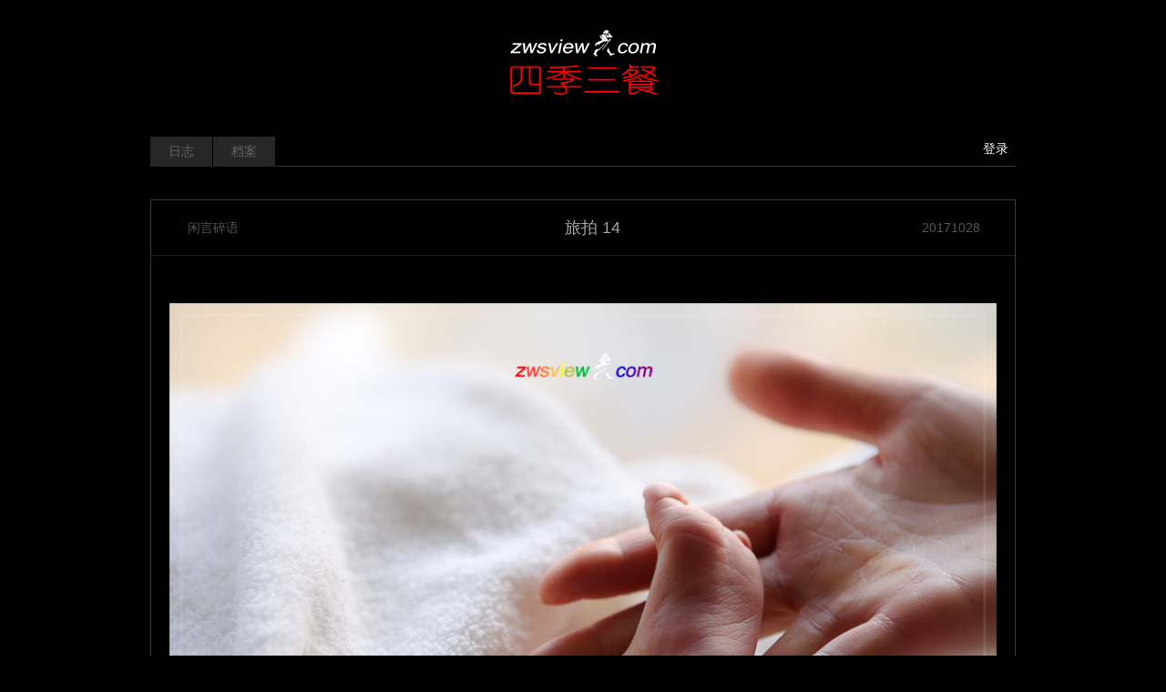

--- FILE ---
content_type: text/html; charset=UTF-8
request_url: https://www.zwsview.com/%E9%97%B2%E8%A8%80%E7%A2%8E%E8%AF%AD/4728.html
body_size: 6030
content:
<!DOCTYPE html>
<html lang="zh-CN">
<head>
<meta charset="utf-8">
<meta http-equiv="X-UA-Compatible" content="IE=edge">
<meta content="yes" name="apple-mobile-web-app-capable">
<meta name="viewport" content="width=device-width, initial-scale=1.0, maximum-scale=1.0, user-scalable=no">
<meta name="renderer" content="webkit">
<meta name="format-detection" content="telephone=no" />
<meta name="format-detection" content="email=no" />
<meta name="format-detection" content="address=no" />
<meta name="format-detection" content="date=no" />
<link rel="canonical" href="https://www.zwsview.com/%E9%97%B2%E8%A8%80%E7%A2%8E%E8%AF%AD/4728.html" />
<title>旅拍 14 | 《四季三餐》</title>
<link href="https://www.zwsview.com/wp-content/themes/abctheme/style.css" type="text/css" rel="stylesheet" />
<meta name='robots' content='max-image-preview:large' />
<link rel="alternate" type="application/rss+xml" title="《四季三餐》 &raquo; 旅拍 14 评论 Feed" href="https://www.zwsview.com/%e9%97%b2%e8%a8%80%e7%a2%8e%e8%af%ad/4728.html/feed" />
<link rel='stylesheet' id='wp-block-library-css' href='https://www.zwsview.com/wp-includes/css/dist/block-library/style.min.css?ver=6.4.5' type='text/css' media='all' />
<style id='classic-theme-styles-inline-css' type='text/css'>
/*! This file is auto-generated */
.wp-block-button__link{color:#fff;background-color:#32373c;border-radius:9999px;box-shadow:none;text-decoration:none;padding:calc(.667em + 2px) calc(1.333em + 2px);font-size:1.125em}.wp-block-file__button{background:#32373c;color:#fff;text-decoration:none}
</style>
<style id='global-styles-inline-css' type='text/css'>
body{--wp--preset--color--black: #000000;--wp--preset--color--cyan-bluish-gray: #abb8c3;--wp--preset--color--white: #ffffff;--wp--preset--color--pale-pink: #f78da7;--wp--preset--color--vivid-red: #cf2e2e;--wp--preset--color--luminous-vivid-orange: #ff6900;--wp--preset--color--luminous-vivid-amber: #fcb900;--wp--preset--color--light-green-cyan: #7bdcb5;--wp--preset--color--vivid-green-cyan: #00d084;--wp--preset--color--pale-cyan-blue: #8ed1fc;--wp--preset--color--vivid-cyan-blue: #0693e3;--wp--preset--color--vivid-purple: #9b51e0;--wp--preset--gradient--vivid-cyan-blue-to-vivid-purple: linear-gradient(135deg,rgba(6,147,227,1) 0%,rgb(155,81,224) 100%);--wp--preset--gradient--light-green-cyan-to-vivid-green-cyan: linear-gradient(135deg,rgb(122,220,180) 0%,rgb(0,208,130) 100%);--wp--preset--gradient--luminous-vivid-amber-to-luminous-vivid-orange: linear-gradient(135deg,rgba(252,185,0,1) 0%,rgba(255,105,0,1) 100%);--wp--preset--gradient--luminous-vivid-orange-to-vivid-red: linear-gradient(135deg,rgba(255,105,0,1) 0%,rgb(207,46,46) 100%);--wp--preset--gradient--very-light-gray-to-cyan-bluish-gray: linear-gradient(135deg,rgb(238,238,238) 0%,rgb(169,184,195) 100%);--wp--preset--gradient--cool-to-warm-spectrum: linear-gradient(135deg,rgb(74,234,220) 0%,rgb(151,120,209) 20%,rgb(207,42,186) 40%,rgb(238,44,130) 60%,rgb(251,105,98) 80%,rgb(254,248,76) 100%);--wp--preset--gradient--blush-light-purple: linear-gradient(135deg,rgb(255,206,236) 0%,rgb(152,150,240) 100%);--wp--preset--gradient--blush-bordeaux: linear-gradient(135deg,rgb(254,205,165) 0%,rgb(254,45,45) 50%,rgb(107,0,62) 100%);--wp--preset--gradient--luminous-dusk: linear-gradient(135deg,rgb(255,203,112) 0%,rgb(199,81,192) 50%,rgb(65,88,208) 100%);--wp--preset--gradient--pale-ocean: linear-gradient(135deg,rgb(255,245,203) 0%,rgb(182,227,212) 50%,rgb(51,167,181) 100%);--wp--preset--gradient--electric-grass: linear-gradient(135deg,rgb(202,248,128) 0%,rgb(113,206,126) 100%);--wp--preset--gradient--midnight: linear-gradient(135deg,rgb(2,3,129) 0%,rgb(40,116,252) 100%);--wp--preset--font-size--small: 13px;--wp--preset--font-size--medium: 20px;--wp--preset--font-size--large: 36px;--wp--preset--font-size--x-large: 42px;--wp--preset--spacing--20: 0.44rem;--wp--preset--spacing--30: 0.67rem;--wp--preset--spacing--40: 1rem;--wp--preset--spacing--50: 1.5rem;--wp--preset--spacing--60: 2.25rem;--wp--preset--spacing--70: 3.38rem;--wp--preset--spacing--80: 5.06rem;--wp--preset--shadow--natural: 6px 6px 9px rgba(0, 0, 0, 0.2);--wp--preset--shadow--deep: 12px 12px 50px rgba(0, 0, 0, 0.4);--wp--preset--shadow--sharp: 6px 6px 0px rgba(0, 0, 0, 0.2);--wp--preset--shadow--outlined: 6px 6px 0px -3px rgba(255, 255, 255, 1), 6px 6px rgba(0, 0, 0, 1);--wp--preset--shadow--crisp: 6px 6px 0px rgba(0, 0, 0, 1);}:where(.is-layout-flex){gap: 0.5em;}:where(.is-layout-grid){gap: 0.5em;}body .is-layout-flow > .alignleft{float: left;margin-inline-start: 0;margin-inline-end: 2em;}body .is-layout-flow > .alignright{float: right;margin-inline-start: 2em;margin-inline-end: 0;}body .is-layout-flow > .aligncenter{margin-left: auto !important;margin-right: auto !important;}body .is-layout-constrained > .alignleft{float: left;margin-inline-start: 0;margin-inline-end: 2em;}body .is-layout-constrained > .alignright{float: right;margin-inline-start: 2em;margin-inline-end: 0;}body .is-layout-constrained > .aligncenter{margin-left: auto !important;margin-right: auto !important;}body .is-layout-constrained > :where(:not(.alignleft):not(.alignright):not(.alignfull)){max-width: var(--wp--style--global--content-size);margin-left: auto !important;margin-right: auto !important;}body .is-layout-constrained > .alignwide{max-width: var(--wp--style--global--wide-size);}body .is-layout-flex{display: flex;}body .is-layout-flex{flex-wrap: wrap;align-items: center;}body .is-layout-flex > *{margin: 0;}body .is-layout-grid{display: grid;}body .is-layout-grid > *{margin: 0;}:where(.wp-block-columns.is-layout-flex){gap: 2em;}:where(.wp-block-columns.is-layout-grid){gap: 2em;}:where(.wp-block-post-template.is-layout-flex){gap: 1.25em;}:where(.wp-block-post-template.is-layout-grid){gap: 1.25em;}.has-black-color{color: var(--wp--preset--color--black) !important;}.has-cyan-bluish-gray-color{color: var(--wp--preset--color--cyan-bluish-gray) !important;}.has-white-color{color: var(--wp--preset--color--white) !important;}.has-pale-pink-color{color: var(--wp--preset--color--pale-pink) !important;}.has-vivid-red-color{color: var(--wp--preset--color--vivid-red) !important;}.has-luminous-vivid-orange-color{color: var(--wp--preset--color--luminous-vivid-orange) !important;}.has-luminous-vivid-amber-color{color: var(--wp--preset--color--luminous-vivid-amber) !important;}.has-light-green-cyan-color{color: var(--wp--preset--color--light-green-cyan) !important;}.has-vivid-green-cyan-color{color: var(--wp--preset--color--vivid-green-cyan) !important;}.has-pale-cyan-blue-color{color: var(--wp--preset--color--pale-cyan-blue) !important;}.has-vivid-cyan-blue-color{color: var(--wp--preset--color--vivid-cyan-blue) !important;}.has-vivid-purple-color{color: var(--wp--preset--color--vivid-purple) !important;}.has-black-background-color{background-color: var(--wp--preset--color--black) !important;}.has-cyan-bluish-gray-background-color{background-color: var(--wp--preset--color--cyan-bluish-gray) !important;}.has-white-background-color{background-color: var(--wp--preset--color--white) !important;}.has-pale-pink-background-color{background-color: var(--wp--preset--color--pale-pink) !important;}.has-vivid-red-background-color{background-color: var(--wp--preset--color--vivid-red) !important;}.has-luminous-vivid-orange-background-color{background-color: var(--wp--preset--color--luminous-vivid-orange) !important;}.has-luminous-vivid-amber-background-color{background-color: var(--wp--preset--color--luminous-vivid-amber) !important;}.has-light-green-cyan-background-color{background-color: var(--wp--preset--color--light-green-cyan) !important;}.has-vivid-green-cyan-background-color{background-color: var(--wp--preset--color--vivid-green-cyan) !important;}.has-pale-cyan-blue-background-color{background-color: var(--wp--preset--color--pale-cyan-blue) !important;}.has-vivid-cyan-blue-background-color{background-color: var(--wp--preset--color--vivid-cyan-blue) !important;}.has-vivid-purple-background-color{background-color: var(--wp--preset--color--vivid-purple) !important;}.has-black-border-color{border-color: var(--wp--preset--color--black) !important;}.has-cyan-bluish-gray-border-color{border-color: var(--wp--preset--color--cyan-bluish-gray) !important;}.has-white-border-color{border-color: var(--wp--preset--color--white) !important;}.has-pale-pink-border-color{border-color: var(--wp--preset--color--pale-pink) !important;}.has-vivid-red-border-color{border-color: var(--wp--preset--color--vivid-red) !important;}.has-luminous-vivid-orange-border-color{border-color: var(--wp--preset--color--luminous-vivid-orange) !important;}.has-luminous-vivid-amber-border-color{border-color: var(--wp--preset--color--luminous-vivid-amber) !important;}.has-light-green-cyan-border-color{border-color: var(--wp--preset--color--light-green-cyan) !important;}.has-vivid-green-cyan-border-color{border-color: var(--wp--preset--color--vivid-green-cyan) !important;}.has-pale-cyan-blue-border-color{border-color: var(--wp--preset--color--pale-cyan-blue) !important;}.has-vivid-cyan-blue-border-color{border-color: var(--wp--preset--color--vivid-cyan-blue) !important;}.has-vivid-purple-border-color{border-color: var(--wp--preset--color--vivid-purple) !important;}.has-vivid-cyan-blue-to-vivid-purple-gradient-background{background: var(--wp--preset--gradient--vivid-cyan-blue-to-vivid-purple) !important;}.has-light-green-cyan-to-vivid-green-cyan-gradient-background{background: var(--wp--preset--gradient--light-green-cyan-to-vivid-green-cyan) !important;}.has-luminous-vivid-amber-to-luminous-vivid-orange-gradient-background{background: var(--wp--preset--gradient--luminous-vivid-amber-to-luminous-vivid-orange) !important;}.has-luminous-vivid-orange-to-vivid-red-gradient-background{background: var(--wp--preset--gradient--luminous-vivid-orange-to-vivid-red) !important;}.has-very-light-gray-to-cyan-bluish-gray-gradient-background{background: var(--wp--preset--gradient--very-light-gray-to-cyan-bluish-gray) !important;}.has-cool-to-warm-spectrum-gradient-background{background: var(--wp--preset--gradient--cool-to-warm-spectrum) !important;}.has-blush-light-purple-gradient-background{background: var(--wp--preset--gradient--blush-light-purple) !important;}.has-blush-bordeaux-gradient-background{background: var(--wp--preset--gradient--blush-bordeaux) !important;}.has-luminous-dusk-gradient-background{background: var(--wp--preset--gradient--luminous-dusk) !important;}.has-pale-ocean-gradient-background{background: var(--wp--preset--gradient--pale-ocean) !important;}.has-electric-grass-gradient-background{background: var(--wp--preset--gradient--electric-grass) !important;}.has-midnight-gradient-background{background: var(--wp--preset--gradient--midnight) !important;}.has-small-font-size{font-size: var(--wp--preset--font-size--small) !important;}.has-medium-font-size{font-size: var(--wp--preset--font-size--medium) !important;}.has-large-font-size{font-size: var(--wp--preset--font-size--large) !important;}.has-x-large-font-size{font-size: var(--wp--preset--font-size--x-large) !important;}
.wp-block-navigation a:where(:not(.wp-element-button)){color: inherit;}
:where(.wp-block-post-template.is-layout-flex){gap: 1.25em;}:where(.wp-block-post-template.is-layout-grid){gap: 1.25em;}
:where(.wp-block-columns.is-layout-flex){gap: 2em;}:where(.wp-block-columns.is-layout-grid){gap: 2em;}
.wp-block-pullquote{font-size: 1.5em;line-height: 1.6;}
</style>
<script type="text/javascript" src="https://www.zwsview.com/wp-includes/js/jquery/jquery.min.js?ver=3.7.1" id="jquery-core-js"></script>
<script type="text/javascript" src="https://www.zwsview.com/wp-includes/js/jquery/jquery-migrate.min.js?ver=3.4.1" id="jquery-migrate-js"></script>
<link rel="https://api.w.org/" href="https://www.zwsview.com/wp-json/" /><link rel="alternate" type="application/json" href="https://www.zwsview.com/wp-json/wp/v2/posts/4728" /><link rel="EditURI" type="application/rsd+xml" title="RSD" href="https://www.zwsview.com/xmlrpc.php?rsd" />
<meta name="generator" content="WordPress 6.4.5" />
<link rel="canonical" href="https://www.zwsview.com/%e9%97%b2%e8%a8%80%e7%a2%8e%e8%af%ad/4728.html" />
<link rel='shortlink' href='https://www.zwsview.com/?p=4728' />
<link rel="alternate" type="application/json+oembed" href="https://www.zwsview.com/wp-json/oembed/1.0/embed?url=https%3A%2F%2Fwww.zwsview.com%2F%25e9%2597%25b2%25e8%25a8%2580%25e7%25a2%258e%25e8%25af%25ad%2F4728.html" />
<link rel="alternate" type="text/xml+oembed" href="https://www.zwsview.com/wp-json/oembed/1.0/embed?url=https%3A%2F%2Fwww.zwsview.com%2F%25e9%2597%25b2%25e8%25a8%2580%25e7%25a2%258e%25e8%25af%25ad%2F4728.html&#038;format=xml" />
<meta name="description" content="《呵护》F0300000102·2012年1月4日摄于中国上海&nbsp;说一下我对「后期」的看法。所谓「后期」，就是照片拍摄完成后，通过一定的方法加以适当的处理，以求达到某种效果。在胶片时代，所有的暗房和修片工作都应该算是" />
<script type="text/javascript" src="https://www.zwsview.com/wp-content/themes/abctheme/js/jquery.min.js"></script> 
<script type="text/javascript" src="https://www.zwsview.com/wp-content/themes/abctheme/js/js.js"></script>
<link rel="stylesheet" type="text/css" href="https://www.zwsview.com/wp-content/themes/abctheme/fancybox/fancybox.css" />
<script type="text/javascript" src="https://www.zwsview.com/wp-content/themes/abctheme/fancybox/fancybox.js"></script>  
<script type="text/javascript">  
    $(document).ready(function() {  
        $(".fancybox").fancybox();  
    });  
</script>
</head>
<body style="background:#000;">
<div class="header" style="background:url(https://www.zwsview.com/wp-content/uploads/2024/11/四季三餐-1.jpg) no-repeat center bottom;">
<div class="title">
	<h1 class="web-font"><a href="https://www.zwsview.com" title="《四季三餐》" style="font-size: 54px;color: #000000;"/></a></h1>
	<h2 style="font-size: 20px;color: #000000;"></h2>
</div>
<div class="clear"></div>
</div>
<div class="navbox">
<div class="nav"><ul id="menu-menu-1" class="menu"><li id="menu-item-47" class="menu-item menu-item-type-custom menu-item-object-custom menu-item-home menu-item-47"><a href="https://www.zwsview.com/">日志</a></li>
<li id="menu-item-6" class="menu-item menu-item-type-post_type menu-item-object-page menu-item-6"><a href="https://www.zwsview.com/dangan">档案</a></li>
</ul></div><div class="yhdlzt">
<a href="/wp-admin" target="_blank">登录</a></div>
<div class="clear"></div>
</div>
<div class="cont">
<div class="wzloop">
<div class="wztitle">
<div class="flml fl"><a href="https://www.zwsview.com/./%e9%97%b2%e8%a8%80%e7%a2%8e%e8%af%ad" rel="category tag">闲言碎语</a></div>
<h2 class="wzbttxt fl"><a href="https://www.zwsview.com/%e9%97%b2%e8%a8%80%e7%a2%8e%e8%af%ad/4728.html" title="旅拍 14" target="_blank">旅拍 14</a></h2>
<div class="wztime fr">20171028</div>
<div class="clear"></div>
</div>
<div class="wzzw">
<p style="text-align: center;"><a href="https://www.zwsview.com/wp-content/uploads/2017/10/20171028F0300000102.jpg" rel="box" class="fancybox" alt="旅拍 14" title="旅拍 14"><img fetchpriority="high" decoding="async" class="aligncenter size-full wp-image-11397" src="https://www.zwsview.com/wp-content/uploads/2017/10/20171028F0300000102.jpg" alt="" width="950" height="633" /></a><br />
《呵护》F0300000102 · 2012年1月4日摄于中国上海</p>
<p>&nbsp;</p>
<p>说一下我对「后期」的看法。</p>
<p>所谓「后期」，就是照片拍摄完成后，通过一定的方法加以适当的处理，以求达到某种效果。在胶片时代，所有的暗房和修片工作都应该算是后期；而在数码时代的后期，是使用各种图像处理软件对数码照片进行处理。</p>
<p>对于后期，既不要不屑，也不要迷恋。</p>
<p>后期到底属于整个摄影过程中的一个环节，还是属于摄影的延伸？我更倾向于后者。</p>
<p>很多人在展示照片后，会强调一句：「我是原片直出」，意思是没有经过任何后期处理。这句话的潜在之意无非是想表明，如果经过后期，照片会更加完美。</p>
<p>既然可以更加完美，为什么不让它更加完美呢？一个女孩子，把自己打理一下，上点妆再出门和披头散发、穿着睡衣直接出门，给人的感受是完全不一样的。即使后者再强调「我是素颜」，那也不管用。你要让人家直截了当地看到你的美，而不是让人家去想像你化妆后的效果。</p>
<p>另一方面，不要过度依赖和迷恋后期。我的理解是：后期的主要作用在于对照片进行一定程度的改善，它应该是化妆而非整容。</p>
<p>后期要把握「度」。像日本的歌舞伎或者京剧那种化妆就已经不再是「改善」，而是在你的脸上另外重新画了一张新脸。</p>
<p>对于初学者来说，刚开始接触后期时，很容易走过头。最常见的是喜欢提对比，提饱和，因为操作最简单，效果也最直接了当。但这样做的后果是往往会导致照片的反差过大，色彩过于浓艳。一般情况下，玩过一段时间后，等自己也看不过去了，就会慢慢加以纠偏。这需要一个过程。</p>
<p>现在的图像处理软件的功能非常强大，很少有人能通盘掌握并运用自如。你可以把图像处理软件理解成一个巨大的工具库，你要做的是了解一下这个工具库中大致有些什么，然后挑你需要的就可以了。</p>
<p>后期和摄影是两个不同的行当，就像是我们常说的「工艺美术」，后期更像是「工艺」，而摄影则更像是「美术」。</p>
<p>最后说一下「磨皮」。</p>
<p>所谓「磨皮」，就是对肌肤，尤其是面部肌肤进行某种处理，以求达到某种程度的改善和美化，有点化妆的意思。「磨皮」的关键是要掌握分寸，掌握「度」。我曾经看到过有人「磨皮」时捎带着把背景的花岗岩墙面「磨」成了石灰粉墙，这显然过了。</p>
<p>肌肤的自然纹理非常漂亮。「磨皮」的底线是尽可能多地保留肌肤的自然纹理，而只需对诸如眼袋、黑眼圈、过深的皱纹，以及暗淡的肤色做一些改善即可。照片毕竟是照片，要真实、可信，这很重要。</p>
<p>其实美化肌肤的方法有很多，不一定需要借助后期。适当地提高曝光、减小景深、增加暖色，等等，都可以在一定程度上让肌肤变得更加细腻和柔和，同时还可以保留住肌肤的自然纹理。</p>
<div class="clear"></div>
</div>
<div class="wzinfo">
<span><a rel="nofollow" href="https://www.zwsview.com/%e9%97%b2%e8%a8%80%e7%a2%8e%e8%af%ad/4728.html" title="旅拍 14" target="_blank">阅读 5,133</a></span><span>  <a href="https://www.zwsview.com/%e9%97%b2%e8%a8%80%e7%a2%8e%e8%af%ad/4728.html#comments">点评 3</a></span>
</div>
<div class="clear"></div>
</div>

<ul class="up_down">
	<li class="xyp fl">上一篇：<a href="https://www.zwsview.com/%e9%97%b2%e8%a8%80%e7%a2%8e%e8%af%ad/4760.html" rel="next">旅拍 15</a></li>
	<li class="syp fr">下一篇：<a href="https://www.zwsview.com/%e9%97%b2%e8%a8%80%e7%a2%8e%e8%af%ad/4695.html" rel="prev">旅拍 13</a></li>
	<div class="clear"></div>
</ul>

<div class="plbox"><script src="https://www.zwsview.com/wp-content/themes/abctheme/comments-ajax.js"></script><!--wp-compress-html--><!--wp-compress-html no compression-->
<!-- You can start editing here. -->
<div class="row pingluna">	<div class="navigation push-right">
		<div class="pagination">
        </div>
	</div>
	<ol class="commentlist">
	